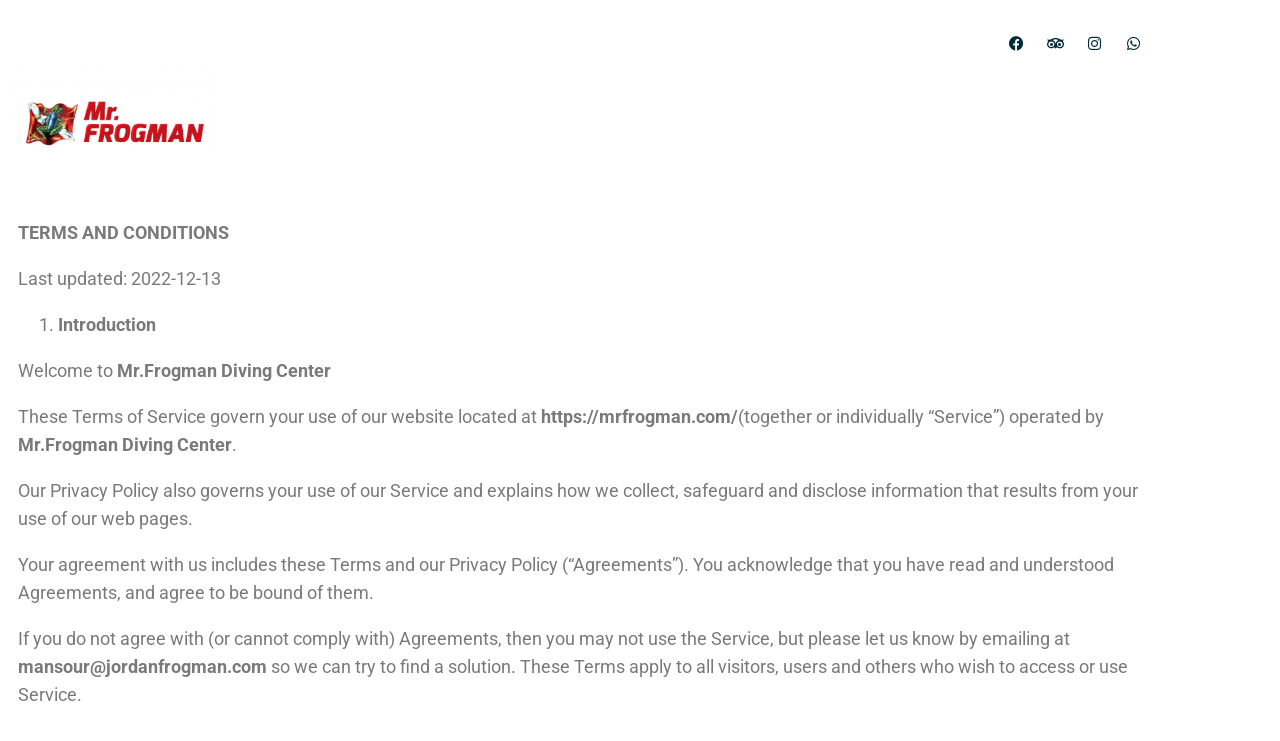

--- FILE ---
content_type: text/css
request_url: https://mrfrogman.com/wp-content/uploads/elementor/css/post-7.css?ver=1769454923
body_size: 734
content:
.elementor-kit-7{--e-global-color-primary:#022B3A;--e-global-color-secondary:#008077;--e-global-color-text:#7A7A7A;--e-global-color-accent:#FFFFFF14;--e-global-color-9f8060f:#F8F8F8;--e-global-color-0def00f:#FFFFFF;--e-global-color-36a01b4:#02010100;--e-global-color-c45412b:#FFFFFF47;--e-global-typography-primary-font-family:"Anton";--e-global-typography-primary-font-size:4em;--e-global-typography-primary-font-weight:200;--e-global-typography-primary-line-height:78px;--e-global-typography-secondary-font-family:"Anton";--e-global-typography-secondary-font-size:3em;--e-global-typography-secondary-font-weight:500;--e-global-typography-text-font-family:"Roboto";--e-global-typography-text-font-weight:400;--e-global-typography-accent-font-family:"Anton";--e-global-typography-accent-font-size:1.5em;--e-global-typography-accent-font-weight:500;--e-global-typography-3808bfe-font-family:"Anton";--e-global-typography-3808bfe-font-size:1.3em;--e-global-typography-3808bfe-font-weight:500;--e-global-typography-8d58f6f-font-family:"Anton";--e-global-typography-8d58f6f-font-size:1.2em;--e-global-typography-8d58f6f-font-weight:500;--e-global-typography-becf082-font-family:"Anton";--e-global-typography-becf082-font-size:1em;--e-global-typography-becf082-font-weight:500;--e-global-typography-3f90088-font-family:"Anton";--e-global-typography-3f90088-font-size:3em;--e-global-typography-3f90088-font-weight:500;--e-global-typography-6c7911f-font-family:"Anton";--e-global-typography-6c7911f-font-size:2em;--e-global-typography-6c7911f-font-weight:500;--e-global-typography-7853430-font-family:"Oswald";--e-global-typography-7853430-font-size:10em;--e-global-typography-7853430-font-weight:500;color:var( --e-global-color-text );font-family:var( --e-global-typography-text-font-family ), Sans-serif;font-weight:var( --e-global-typography-text-font-weight );}.elementor-kit-7 button,.elementor-kit-7 input[type="button"],.elementor-kit-7 input[type="submit"],.elementor-kit-7 .elementor-button{background-color:var( --e-global-color-36a01b4 );font-family:var( --e-global-typography-text-font-family ), Sans-serif;font-weight:var( --e-global-typography-text-font-weight );color:var( --e-global-color-secondary );border-style:solid;border-width:1px 1px 1px 1px;border-color:var( --e-global-color-secondary );border-radius:0px 0px 0px 0px;padding:20px 40px 20px 40px;}.elementor-kit-7 button:hover,.elementor-kit-7 button:focus,.elementor-kit-7 input[type="button"]:hover,.elementor-kit-7 input[type="button"]:focus,.elementor-kit-7 input[type="submit"]:hover,.elementor-kit-7 input[type="submit"]:focus,.elementor-kit-7 .elementor-button:hover,.elementor-kit-7 .elementor-button:focus{background-color:var( --e-global-color-secondary );color:var( --e-global-color-0def00f );border-style:solid;border-width:1px 1px 1px 1px;border-color:var( --e-global-color-secondary );border-radius:0px 0px 0px 0px;}.elementor-kit-7 a{color:var( --e-global-color-primary );}.elementor-kit-7 h1{color:var( --e-global-color-0def00f );font-family:var( --e-global-typography-primary-font-family ), Sans-serif;font-size:var( --e-global-typography-primary-font-size );font-weight:var( --e-global-typography-primary-font-weight );line-height:var( --e-global-typography-primary-line-height );}.elementor-kit-7 h2{color:var( --e-global-color-primary );font-family:var( --e-global-typography-secondary-font-family ), Sans-serif;font-size:var( --e-global-typography-secondary-font-size );font-weight:var( --e-global-typography-secondary-font-weight );}.elementor-kit-7 h3{color:var( --e-global-color-primary );font-family:var( --e-global-typography-accent-font-family ), Sans-serif;font-size:var( --e-global-typography-accent-font-size );font-weight:var( --e-global-typography-accent-font-weight );}.elementor-kit-7 h4{color:var( --e-global-color-primary );font-family:var( --e-global-typography-3808bfe-font-family ), Sans-serif;font-size:var( --e-global-typography-3808bfe-font-size );font-weight:var( --e-global-typography-3808bfe-font-weight );}.elementor-kit-7 h5{color:var( --e-global-color-primary );font-family:var( --e-global-typography-8d58f6f-font-family ), Sans-serif;font-size:var( --e-global-typography-8d58f6f-font-size );font-weight:var( --e-global-typography-8d58f6f-font-weight );}.elementor-kit-7 h6{color:var( --e-global-color-primary );font-family:var( --e-global-typography-becf082-font-family ), Sans-serif;font-size:var( --e-global-typography-becf082-font-size );font-weight:var( --e-global-typography-becf082-font-weight );}.elementor-section.elementor-section-boxed > .elementor-container{max-width:1140px;}.e-con{--container-max-width:1140px;}.elementor-widget:not(:last-child){margin-block-end:20px;}.elementor-element{--widgets-spacing:20px 20px;--widgets-spacing-row:20px;--widgets-spacing-column:20px;}{}h1.entry-title{display:var(--page-title-display);}@media(max-width:1024px){.elementor-kit-7{--e-global-typography-primary-font-size:2.8em;--e-global-typography-primary-line-height:1.2em;--e-global-typography-secondary-font-size:2.2em;--e-global-typography-accent-font-size:1.1em;--e-global-typography-8d58f6f-font-size:1.2em;--e-global-typography-3f90088-font-size:2.5em;--e-global-typography-6c7911f-font-size:1.5em;--e-global-typography-7853430-font-size:8em;}.elementor-kit-7 h1{font-size:var( --e-global-typography-primary-font-size );line-height:var( --e-global-typography-primary-line-height );}.elementor-kit-7 h2{font-size:var( --e-global-typography-secondary-font-size );}.elementor-kit-7 h3{font-size:var( --e-global-typography-accent-font-size );}.elementor-kit-7 h4{font-size:var( --e-global-typography-3808bfe-font-size );}.elementor-kit-7 h5{font-size:var( --e-global-typography-8d58f6f-font-size );}.elementor-kit-7 h6{font-size:var( --e-global-typography-becf082-font-size );}.elementor-kit-7 button,.elementor-kit-7 input[type="button"],.elementor-kit-7 input[type="submit"],.elementor-kit-7 .elementor-button{padding:17px 20px 17px 20px;}.elementor-section.elementor-section-boxed > .elementor-container{max-width:1024px;}.e-con{--container-max-width:1024px;}}@media(max-width:767px){.elementor-kit-7{--e-global-typography-primary-font-size:2.3em;--e-global-typography-secondary-font-size:2em;--e-global-typography-6c7911f-font-size:1.5em;--e-global-typography-7853430-font-size:6em;}.elementor-kit-7 h1{font-size:var( --e-global-typography-primary-font-size );line-height:var( --e-global-typography-primary-line-height );}.elementor-kit-7 h2{font-size:var( --e-global-typography-secondary-font-size );}.elementor-kit-7 h3{font-size:var( --e-global-typography-accent-font-size );}.elementor-kit-7 h4{font-size:var( --e-global-typography-3808bfe-font-size );}.elementor-kit-7 h5{font-size:var( --e-global-typography-8d58f6f-font-size );}.elementor-kit-7 h6{font-size:var( --e-global-typography-becf082-font-size );}.elementor-section.elementor-section-boxed > .elementor-container{max-width:767px;}.e-con{--container-max-width:767px;}}

--- FILE ---
content_type: text/css
request_url: https://mrfrogman.com/wp-content/uploads/elementor/css/post-1151.css?ver=1769499821
body_size: -95
content:
.elementor-1151 .elementor-element.elementor-element-7dc6045 > .elementor-widget-container{margin:0200px 0px 0px 0px;}

--- FILE ---
content_type: text/css
request_url: https://mrfrogman.com/wp-content/uploads/elementor/css/post-19.css?ver=1769454924
body_size: 1052
content:
.elementor-19 .elementor-element.elementor-element-5a9ed6a9:not(.elementor-motion-effects-element-type-background), .elementor-19 .elementor-element.elementor-element-5a9ed6a9 > .elementor-motion-effects-container > .elementor-motion-effects-layer{background-color:var( --e-global-color-primary );}.elementor-19 .elementor-element.elementor-element-5a9ed6a9{transition:background 0.3s, border 0.3s, border-radius 0.3s, box-shadow 0.3s;margin-top:0px;margin-bottom:0px;padding:50px 0px 50px 0px;}.elementor-19 .elementor-element.elementor-element-5a9ed6a9 > .elementor-background-overlay{transition:background 0.3s, border-radius 0.3s, opacity 0.3s;}.elementor-19 .elementor-element.elementor-element-7f754fd5 > .elementor-element-populated{margin:0px 0px 0px 0px;--e-column-margin-right:0px;--e-column-margin-left:0px;padding:0px 0px 0px 0px;}.elementor-19 .elementor-element.elementor-element-3f54b569{padding:0px 0px 15px 0px;}.elementor-19 .elementor-element.elementor-element-70c637e6 > .elementor-element-populated{margin:0px 0px 0px 0px;--e-column-margin-right:0px;--e-column-margin-left:0px;padding:0px 90px 0px 0px;}.elementor-19 .elementor-element.elementor-element-1a1388bd{text-align:start;}.elementor-19 .elementor-element.elementor-element-1a1388bd img{width:50%;}.elementor-19 .elementor-element.elementor-element-559d95bd > .elementor-widget-container{margin:0px 0px -20px 0px;}.elementor-19 .elementor-element.elementor-element-559d95bd{color:var( --e-global-color-0def00f );}.elementor-19 .elementor-element.elementor-element-33b607af{--grid-template-columns:repeat(0, auto);--icon-size:20px;--grid-column-gap:5px;--grid-row-gap:0px;}.elementor-19 .elementor-element.elementor-element-33b607af .elementor-widget-container{text-align:left;}.elementor-19 .elementor-element.elementor-element-33b607af .elementor-social-icon{background-color:var( --e-global-color-36a01b4 );}.elementor-19 .elementor-element.elementor-element-33b607af .elementor-social-icon i{color:var( --e-global-color-0def00f );}.elementor-19 .elementor-element.elementor-element-33b607af .elementor-social-icon svg{fill:var( --e-global-color-0def00f );}.elementor-19 .elementor-element.elementor-element-33b607af .elementor-icon{border-radius:0px 0px 0px 0px;}.elementor-19 .elementor-element.elementor-element-3fd371ef > .elementor-element-populated{margin:0px 0px 0px 0px;--e-column-margin-right:0px;--e-column-margin-left:0px;padding:0px 0px 0px 0px;}.elementor-19 .elementor-element.elementor-element-e6203c7 .elementor-heading-title{font-family:var( --e-global-typography-8d58f6f-font-family ), Sans-serif;font-size:var( --e-global-typography-8d58f6f-font-size );font-weight:var( --e-global-typography-8d58f6f-font-weight );color:var( --e-global-color-0def00f );}.elementor-19 .elementor-element.elementor-element-126109bf .elementor-icon-list-items:not(.elementor-inline-items) .elementor-icon-list-item:not(:last-child){padding-block-end:calc(5px/2);}.elementor-19 .elementor-element.elementor-element-126109bf .elementor-icon-list-items:not(.elementor-inline-items) .elementor-icon-list-item:not(:first-child){margin-block-start:calc(5px/2);}.elementor-19 .elementor-element.elementor-element-126109bf .elementor-icon-list-items.elementor-inline-items .elementor-icon-list-item{margin-inline:calc(5px/2);}.elementor-19 .elementor-element.elementor-element-126109bf .elementor-icon-list-items.elementor-inline-items{margin-inline:calc(-5px/2);}.elementor-19 .elementor-element.elementor-element-126109bf .elementor-icon-list-items.elementor-inline-items .elementor-icon-list-item:after{inset-inline-end:calc(-5px/2);}.elementor-19 .elementor-element.elementor-element-126109bf .elementor-icon-list-icon i{transition:color 0.3s;}.elementor-19 .elementor-element.elementor-element-126109bf .elementor-icon-list-icon svg{transition:fill 0.3s;}.elementor-19 .elementor-element.elementor-element-126109bf{--e-icon-list-icon-size:14px;--icon-vertical-offset:0px;}.elementor-19 .elementor-element.elementor-element-126109bf .elementor-icon-list-text{color:var( --e-global-color-0def00f );transition:color 0.3s;}.elementor-19 .elementor-element.elementor-element-5685b0ec > .elementor-element-populated{margin:0px 0px 0px 0px;--e-column-margin-right:0px;--e-column-margin-left:0px;padding:0px 0px 0px 0px;}.elementor-19 .elementor-element.elementor-element-633159ad .elementor-heading-title{font-family:var( --e-global-typography-8d58f6f-font-family ), Sans-serif;font-size:var( --e-global-typography-8d58f6f-font-size );font-weight:var( --e-global-typography-8d58f6f-font-weight );color:var( --e-global-color-0def00f );}.elementor-19 .elementor-element.elementor-element-6fe98666 .elementor-icon-list-items:not(.elementor-inline-items) .elementor-icon-list-item:not(:last-child){padding-block-end:calc(26px/2);}.elementor-19 .elementor-element.elementor-element-6fe98666 .elementor-icon-list-items:not(.elementor-inline-items) .elementor-icon-list-item:not(:first-child){margin-block-start:calc(26px/2);}.elementor-19 .elementor-element.elementor-element-6fe98666 .elementor-icon-list-items.elementor-inline-items .elementor-icon-list-item{margin-inline:calc(26px/2);}.elementor-19 .elementor-element.elementor-element-6fe98666 .elementor-icon-list-items.elementor-inline-items{margin-inline:calc(-26px/2);}.elementor-19 .elementor-element.elementor-element-6fe98666 .elementor-icon-list-items.elementor-inline-items .elementor-icon-list-item:after{inset-inline-end:calc(-26px/2);}.elementor-19 .elementor-element.elementor-element-6fe98666 .elementor-icon-list-icon i{transition:color 0.3s;}.elementor-19 .elementor-element.elementor-element-6fe98666 .elementor-icon-list-icon svg{transition:fill 0.3s;}.elementor-19 .elementor-element.elementor-element-6fe98666{--e-icon-list-icon-size:28px;--icon-vertical-offset:0px;}.elementor-19 .elementor-element.elementor-element-6fe98666 .elementor-icon-list-text{color:var( --e-global-color-0def00f );transition:color 0.3s;}.elementor-19 .elementor-element.elementor-element-4b79a0f .elementor-icon-list-icon i{transition:color 0.3s;}.elementor-19 .elementor-element.elementor-element-4b79a0f .elementor-icon-list-icon svg{transition:fill 0.3s;}.elementor-19 .elementor-element.elementor-element-4b79a0f{--e-icon-list-icon-size:14px;--icon-vertical-offset:0px;}.elementor-19 .elementor-element.elementor-element-4b79a0f .elementor-icon-list-text{color:var( --e-global-color-9f8060f );transition:color 0.3s;}.elementor-19 .elementor-element.elementor-element-261fbfc0 > .elementor-element-populated{margin:0px 0px 0px 0px;--e-column-margin-right:0px;--e-column-margin-left:0px;padding:0px 0px 0px 0px;}.elementor-19 .elementor-element.elementor-element-311e0774 .elementor-heading-title{font-family:var( --e-global-typography-8d58f6f-font-family ), Sans-serif;font-size:var( --e-global-typography-8d58f6f-font-size );font-weight:var( --e-global-typography-8d58f6f-font-weight );color:var( --e-global-color-0def00f );}.elementor-19 .elementor-element.elementor-element-6a8627db .elementor-icon-list-icon i{color:var( --e-global-color-0def00f );transition:color 0.3s;}.elementor-19 .elementor-element.elementor-element-6a8627db .elementor-icon-list-icon svg{fill:var( --e-global-color-0def00f );transition:fill 0.3s;}.elementor-19 .elementor-element.elementor-element-6a8627db{--e-icon-list-icon-size:14px;--icon-vertical-offset:0px;}.elementor-19 .elementor-element.elementor-element-6a8627db .elementor-icon-list-text{color:var( --e-global-color-0def00f );transition:color 0.3s;}.elementor-19 .elementor-element.elementor-element-16dff41e > .elementor-widget-container{margin:-6px 0px -10px 0px;}.elementor-19 .elementor-element.elementor-element-16dff41e{color:var( --e-global-color-0def00f );}.elementor-19 .elementor-element.elementor-element-37cf833c .elementor-button{fill:var( --e-global-color-0def00f );color:var( --e-global-color-0def00f );border-style:solid;border-color:var( --e-global-color-0def00f );}.elementor-19 .elementor-element.elementor-element-37cf833c .elementor-button:hover, .elementor-19 .elementor-element.elementor-element-37cf833c .elementor-button:focus{border-color:var( --e-global-color-secondary );}.elementor-19 .elementor-element.elementor-element-64666e66{--divider-border-style:solid;--divider-color:var( --e-global-color-text );--divider-border-width:1px;}.elementor-19 .elementor-element.elementor-element-64666e66 .elementor-divider-separator{width:100%;}.elementor-19 .elementor-element.elementor-element-64666e66 .elementor-divider{padding-block-start:15px;padding-block-end:15px;}.elementor-19 .elementor-element.elementor-element-5c17cf5 .elementor-icon-list-icon i{color:var( --e-global-color-9f8060f );transition:color 0.3s;}.elementor-19 .elementor-element.elementor-element-5c17cf5 .elementor-icon-list-icon svg{fill:var( --e-global-color-9f8060f );transition:fill 0.3s;}.elementor-19 .elementor-element.elementor-element-5c17cf5 .elementor-icon-list-item:hover .elementor-icon-list-icon i{color:var( --e-global-color-9f8060f );}.elementor-19 .elementor-element.elementor-element-5c17cf5 .elementor-icon-list-item:hover .elementor-icon-list-icon svg{fill:var( --e-global-color-9f8060f );}.elementor-19 .elementor-element.elementor-element-5c17cf5{--e-icon-list-icon-size:14px;--icon-vertical-offset:0px;}.elementor-19 .elementor-element.elementor-element-5c17cf5 .elementor-icon-list-text{color:var( --e-global-color-9f8060f );transition:color 0.3s;}.elementor-19 .elementor-element.elementor-element-5c17cf5 .elementor-icon-list-item:hover .elementor-icon-list-text{color:var( --e-global-color-9f8060f );}.elementor-19 .elementor-element.elementor-element-5e3736e5{text-align:center;color:var( --e-global-color-0def00f );}@media(max-width:1024px){.elementor-19 .elementor-element.elementor-element-5a9ed6a9{padding:50px 30px 50px 30px;}.elementor-19 .elementor-element.elementor-element-70c637e6 > .elementor-element-populated{padding:0px 20px 0px 0px;}.elementor-19 .elementor-element.elementor-element-1a1388bd img{width:60%;}.elementor-19 .elementor-element.elementor-element-33b607af{--icon-size:16px;}.elementor-19 .elementor-element.elementor-element-e6203c7 .elementor-heading-title{font-size:var( --e-global-typography-8d58f6f-font-size );}.elementor-19 .elementor-element.elementor-element-633159ad .elementor-heading-title{font-size:var( --e-global-typography-8d58f6f-font-size );}.elementor-19 .elementor-element.elementor-element-311e0774 .elementor-heading-title{font-size:var( --e-global-typography-8d58f6f-font-size );}}@media(max-width:767px){.elementor-19 .elementor-element.elementor-element-5a9ed6a9{padding:50px 20px 50px 20px;}.elementor-19 .elementor-element.elementor-element-70c637e6 > .elementor-element-populated{padding:0px 0px 30px 0px;}.elementor-19 .elementor-element.elementor-element-1a1388bd{text-align:center;}.elementor-19 .elementor-element.elementor-element-1a1388bd img{width:55%;}.elementor-19 .elementor-element.elementor-element-559d95bd{text-align:center;}.elementor-19 .elementor-element.elementor-element-33b607af .elementor-widget-container{text-align:center;}.elementor-19 .elementor-element.elementor-element-3fd371ef > .elementor-element-populated{padding:0px 0px 30px 0px;}.elementor-19 .elementor-element.elementor-element-e6203c7{text-align:center;}.elementor-19 .elementor-element.elementor-element-e6203c7 .elementor-heading-title{font-size:var( --e-global-typography-8d58f6f-font-size );}.elementor-19 .elementor-element.elementor-element-5685b0ec > .elementor-element-populated{padding:0px 0px 30px 0px;}.elementor-19 .elementor-element.elementor-element-633159ad{text-align:center;}.elementor-19 .elementor-element.elementor-element-633159ad .elementor-heading-title{font-size:var( --e-global-typography-8d58f6f-font-size );}.elementor-19 .elementor-element.elementor-element-311e0774{text-align:center;}.elementor-19 .elementor-element.elementor-element-311e0774 .elementor-heading-title{font-size:var( --e-global-typography-8d58f6f-font-size );}.elementor-19 .elementor-element.elementor-element-16dff41e > .elementor-widget-container{padding:0px 20px 0px 20px;}.elementor-19 .elementor-element.elementor-element-16dff41e{text-align:center;}}@media(min-width:768px){.elementor-19 .elementor-element.elementor-element-70c637e6{width:34.043%;}.elementor-19 .elementor-element.elementor-element-3fd371ef{width:14.742%;}.elementor-19 .elementor-element.elementor-element-5685b0ec{width:29.863%;}.elementor-19 .elementor-element.elementor-element-261fbfc0{width:21.329%;}}@media(max-width:1024px) and (min-width:768px){.elementor-19 .elementor-element.elementor-element-70c637e6{width:38%;}.elementor-19 .elementor-element.elementor-element-3fd371ef{width:17%;}.elementor-19 .elementor-element.elementor-element-5685b0ec{width:17%;}.elementor-19 .elementor-element.elementor-element-261fbfc0{width:28%;}}